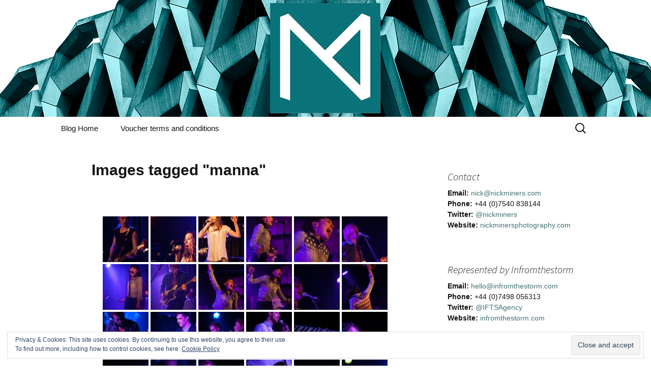

--- FILE ---
content_type: text/html; charset=UTF-8
request_url: https://nickminers.com/ngg_tag/manna/
body_size: 10133
content:
<!DOCTYPE html>
<html lang="en-GB">
<head>
	<meta charset="UTF-8">
	<meta name="viewport" content="width=device-width">
	<title>manna | Picture tag | Nick Miners Photography</title>
	<link rel="profile" href="https://gmpg.org/xfn/11">
	<link rel="pingback" href="https://nickminers.com/xmlrpc.php">
	<meta name='robots' content='max-image-preview:large' />
<!-- Jetpack Site Verification Tags -->
<meta name="p:domain_verify" content="nopin" />
<link rel='dns-prefetch' href='//stats.wp.com' />
<link rel='dns-prefetch' href='//v0.wordpress.com' />
<link rel='dns-prefetch' href='//jetpack.wordpress.com' />
<link rel='dns-prefetch' href='//s0.wp.com' />
<link rel='dns-prefetch' href='//public-api.wordpress.com' />
<link rel='dns-prefetch' href='//0.gravatar.com' />
<link rel='dns-prefetch' href='//1.gravatar.com' />
<link rel='dns-prefetch' href='//2.gravatar.com' />
<link rel='preconnect' href='//i0.wp.com' />
<link rel="alternate" type="application/rss+xml" title="Nick Miners Photography &raquo; Feed" href="https://nickminers.com/feed/" />
<link rel="alternate" type="application/rss+xml" title="Nick Miners Photography &raquo; Comments Feed" href="https://nickminers.com/comments/feed/" />
<script>
window._wpemojiSettings = {"baseUrl":"https:\/\/s.w.org\/images\/core\/emoji\/15.0.3\/72x72\/","ext":".png","svgUrl":"https:\/\/s.w.org\/images\/core\/emoji\/15.0.3\/svg\/","svgExt":".svg","source":{"concatemoji":"https:\/\/nickminers.com\/wp-includes\/js\/wp-emoji-release.min.js?ver=f51ef95bd8862cd8fcb115f806f7b358"}};
/*! This file is auto-generated */
!function(i,n){var o,s,e;function c(e){try{var t={supportTests:e,timestamp:(new Date).valueOf()};sessionStorage.setItem(o,JSON.stringify(t))}catch(e){}}function p(e,t,n){e.clearRect(0,0,e.canvas.width,e.canvas.height),e.fillText(t,0,0);var t=new Uint32Array(e.getImageData(0,0,e.canvas.width,e.canvas.height).data),r=(e.clearRect(0,0,e.canvas.width,e.canvas.height),e.fillText(n,0,0),new Uint32Array(e.getImageData(0,0,e.canvas.width,e.canvas.height).data));return t.every(function(e,t){return e===r[t]})}function u(e,t,n){switch(t){case"flag":return n(e,"\ud83c\udff3\ufe0f\u200d\u26a7\ufe0f","\ud83c\udff3\ufe0f\u200b\u26a7\ufe0f")?!1:!n(e,"\ud83c\uddfa\ud83c\uddf3","\ud83c\uddfa\u200b\ud83c\uddf3")&&!n(e,"\ud83c\udff4\udb40\udc67\udb40\udc62\udb40\udc65\udb40\udc6e\udb40\udc67\udb40\udc7f","\ud83c\udff4\u200b\udb40\udc67\u200b\udb40\udc62\u200b\udb40\udc65\u200b\udb40\udc6e\u200b\udb40\udc67\u200b\udb40\udc7f");case"emoji":return!n(e,"\ud83d\udc26\u200d\u2b1b","\ud83d\udc26\u200b\u2b1b")}return!1}function f(e,t,n){var r="undefined"!=typeof WorkerGlobalScope&&self instanceof WorkerGlobalScope?new OffscreenCanvas(300,150):i.createElement("canvas"),a=r.getContext("2d",{willReadFrequently:!0}),o=(a.textBaseline="top",a.font="600 32px Arial",{});return e.forEach(function(e){o[e]=t(a,e,n)}),o}function t(e){var t=i.createElement("script");t.src=e,t.defer=!0,i.head.appendChild(t)}"undefined"!=typeof Promise&&(o="wpEmojiSettingsSupports",s=["flag","emoji"],n.supports={everything:!0,everythingExceptFlag:!0},e=new Promise(function(e){i.addEventListener("DOMContentLoaded",e,{once:!0})}),new Promise(function(t){var n=function(){try{var e=JSON.parse(sessionStorage.getItem(o));if("object"==typeof e&&"number"==typeof e.timestamp&&(new Date).valueOf()<e.timestamp+604800&&"object"==typeof e.supportTests)return e.supportTests}catch(e){}return null}();if(!n){if("undefined"!=typeof Worker&&"undefined"!=typeof OffscreenCanvas&&"undefined"!=typeof URL&&URL.createObjectURL&&"undefined"!=typeof Blob)try{var e="postMessage("+f.toString()+"("+[JSON.stringify(s),u.toString(),p.toString()].join(",")+"));",r=new Blob([e],{type:"text/javascript"}),a=new Worker(URL.createObjectURL(r),{name:"wpTestEmojiSupports"});return void(a.onmessage=function(e){c(n=e.data),a.terminate(),t(n)})}catch(e){}c(n=f(s,u,p))}t(n)}).then(function(e){for(var t in e)n.supports[t]=e[t],n.supports.everything=n.supports.everything&&n.supports[t],"flag"!==t&&(n.supports.everythingExceptFlag=n.supports.everythingExceptFlag&&n.supports[t]);n.supports.everythingExceptFlag=n.supports.everythingExceptFlag&&!n.supports.flag,n.DOMReady=!1,n.readyCallback=function(){n.DOMReady=!0}}).then(function(){return e}).then(function(){var e;n.supports.everything||(n.readyCallback(),(e=n.source||{}).concatemoji?t(e.concatemoji):e.wpemoji&&e.twemoji&&(t(e.twemoji),t(e.wpemoji)))}))}((window,document),window._wpemojiSettings);
</script>
<style id='wp-emoji-styles-inline-css'>

	img.wp-smiley, img.emoji {
		display: inline !important;
		border: none !important;
		box-shadow: none !important;
		height: 1em !important;
		width: 1em !important;
		margin: 0 0.07em !important;
		vertical-align: -0.1em !important;
		background: none !important;
		padding: 0 !important;
	}
</style>
<link rel='stylesheet' id='wp-block-library-css' href='https://nickminers.com/wp-includes/css/dist/block-library/style.min.css?ver=f51ef95bd8862cd8fcb115f806f7b358' media='all' />
<style id='wp-block-library-theme-inline-css'>
.wp-block-audio :where(figcaption){color:#555;font-size:13px;text-align:center}.is-dark-theme .wp-block-audio :where(figcaption){color:#ffffffa6}.wp-block-audio{margin:0 0 1em}.wp-block-code{border:1px solid #ccc;border-radius:4px;font-family:Menlo,Consolas,monaco,monospace;padding:.8em 1em}.wp-block-embed :where(figcaption){color:#555;font-size:13px;text-align:center}.is-dark-theme .wp-block-embed :where(figcaption){color:#ffffffa6}.wp-block-embed{margin:0 0 1em}.blocks-gallery-caption{color:#555;font-size:13px;text-align:center}.is-dark-theme .blocks-gallery-caption{color:#ffffffa6}:root :where(.wp-block-image figcaption){color:#555;font-size:13px;text-align:center}.is-dark-theme :root :where(.wp-block-image figcaption){color:#ffffffa6}.wp-block-image{margin:0 0 1em}.wp-block-pullquote{border-bottom:4px solid;border-top:4px solid;color:currentColor;margin-bottom:1.75em}.wp-block-pullquote cite,.wp-block-pullquote footer,.wp-block-pullquote__citation{color:currentColor;font-size:.8125em;font-style:normal;text-transform:uppercase}.wp-block-quote{border-left:.25em solid;margin:0 0 1.75em;padding-left:1em}.wp-block-quote cite,.wp-block-quote footer{color:currentColor;font-size:.8125em;font-style:normal;position:relative}.wp-block-quote.has-text-align-right{border-left:none;border-right:.25em solid;padding-left:0;padding-right:1em}.wp-block-quote.has-text-align-center{border:none;padding-left:0}.wp-block-quote.is-large,.wp-block-quote.is-style-large,.wp-block-quote.is-style-plain{border:none}.wp-block-search .wp-block-search__label{font-weight:700}.wp-block-search__button{border:1px solid #ccc;padding:.375em .625em}:where(.wp-block-group.has-background){padding:1.25em 2.375em}.wp-block-separator.has-css-opacity{opacity:.4}.wp-block-separator{border:none;border-bottom:2px solid;margin-left:auto;margin-right:auto}.wp-block-separator.has-alpha-channel-opacity{opacity:1}.wp-block-separator:not(.is-style-wide):not(.is-style-dots){width:100px}.wp-block-separator.has-background:not(.is-style-dots){border-bottom:none;height:1px}.wp-block-separator.has-background:not(.is-style-wide):not(.is-style-dots){height:2px}.wp-block-table{margin:0 0 1em}.wp-block-table td,.wp-block-table th{word-break:normal}.wp-block-table :where(figcaption){color:#555;font-size:13px;text-align:center}.is-dark-theme .wp-block-table :where(figcaption){color:#ffffffa6}.wp-block-video :where(figcaption){color:#555;font-size:13px;text-align:center}.is-dark-theme .wp-block-video :where(figcaption){color:#ffffffa6}.wp-block-video{margin:0 0 1em}:root :where(.wp-block-template-part.has-background){margin-bottom:0;margin-top:0;padding:1.25em 2.375em}
</style>
<link rel='stylesheet' id='mediaelement-css' href='https://nickminers.com/wp-includes/js/mediaelement/mediaelementplayer-legacy.min.css?ver=4.2.17' media='all' />
<link rel='stylesheet' id='wp-mediaelement-css' href='https://nickminers.com/wp-includes/js/mediaelement/wp-mediaelement.min.css?ver=f51ef95bd8862cd8fcb115f806f7b358' media='all' />
<style id='jetpack-sharing-buttons-style-inline-css'>
.jetpack-sharing-buttons__services-list{display:flex;flex-direction:row;flex-wrap:wrap;gap:0;list-style-type:none;margin:5px;padding:0}.jetpack-sharing-buttons__services-list.has-small-icon-size{font-size:12px}.jetpack-sharing-buttons__services-list.has-normal-icon-size{font-size:16px}.jetpack-sharing-buttons__services-list.has-large-icon-size{font-size:24px}.jetpack-sharing-buttons__services-list.has-huge-icon-size{font-size:36px}@media print{.jetpack-sharing-buttons__services-list{display:none!important}}.editor-styles-wrapper .wp-block-jetpack-sharing-buttons{gap:0;padding-inline-start:0}ul.jetpack-sharing-buttons__services-list.has-background{padding:1.25em 2.375em}
</style>
<style id='classic-theme-styles-inline-css'>
/*! This file is auto-generated */
.wp-block-button__link{color:#fff;background-color:#32373c;border-radius:9999px;box-shadow:none;text-decoration:none;padding:calc(.667em + 2px) calc(1.333em + 2px);font-size:1.125em}.wp-block-file__button{background:#32373c;color:#fff;text-decoration:none}
</style>
<style id='global-styles-inline-css'>
:root{--wp--preset--aspect-ratio--square: 1;--wp--preset--aspect-ratio--4-3: 4/3;--wp--preset--aspect-ratio--3-4: 3/4;--wp--preset--aspect-ratio--3-2: 3/2;--wp--preset--aspect-ratio--2-3: 2/3;--wp--preset--aspect-ratio--16-9: 16/9;--wp--preset--aspect-ratio--9-16: 9/16;--wp--preset--color--black: #000000;--wp--preset--color--cyan-bluish-gray: #abb8c3;--wp--preset--color--white: #fff;--wp--preset--color--pale-pink: #f78da7;--wp--preset--color--vivid-red: #cf2e2e;--wp--preset--color--luminous-vivid-orange: #ff6900;--wp--preset--color--luminous-vivid-amber: #fcb900;--wp--preset--color--light-green-cyan: #7bdcb5;--wp--preset--color--vivid-green-cyan: #00d084;--wp--preset--color--pale-cyan-blue: #8ed1fc;--wp--preset--color--vivid-cyan-blue: #0693e3;--wp--preset--color--vivid-purple: #9b51e0;--wp--preset--color--dark-gray: #141412;--wp--preset--color--red: #bc360a;--wp--preset--color--medium-orange: #db572f;--wp--preset--color--light-orange: #ea9629;--wp--preset--color--yellow: #fbca3c;--wp--preset--color--dark-brown: #220e10;--wp--preset--color--medium-brown: #722d19;--wp--preset--color--light-brown: #eadaa6;--wp--preset--color--beige: #e8e5ce;--wp--preset--color--off-white: #f7f5e7;--wp--preset--gradient--vivid-cyan-blue-to-vivid-purple: linear-gradient(135deg,rgba(6,147,227,1) 0%,rgb(155,81,224) 100%);--wp--preset--gradient--light-green-cyan-to-vivid-green-cyan: linear-gradient(135deg,rgb(122,220,180) 0%,rgb(0,208,130) 100%);--wp--preset--gradient--luminous-vivid-amber-to-luminous-vivid-orange: linear-gradient(135deg,rgba(252,185,0,1) 0%,rgba(255,105,0,1) 100%);--wp--preset--gradient--luminous-vivid-orange-to-vivid-red: linear-gradient(135deg,rgba(255,105,0,1) 0%,rgb(207,46,46) 100%);--wp--preset--gradient--very-light-gray-to-cyan-bluish-gray: linear-gradient(135deg,rgb(238,238,238) 0%,rgb(169,184,195) 100%);--wp--preset--gradient--cool-to-warm-spectrum: linear-gradient(135deg,rgb(74,234,220) 0%,rgb(151,120,209) 20%,rgb(207,42,186) 40%,rgb(238,44,130) 60%,rgb(251,105,98) 80%,rgb(254,248,76) 100%);--wp--preset--gradient--blush-light-purple: linear-gradient(135deg,rgb(255,206,236) 0%,rgb(152,150,240) 100%);--wp--preset--gradient--blush-bordeaux: linear-gradient(135deg,rgb(254,205,165) 0%,rgb(254,45,45) 50%,rgb(107,0,62) 100%);--wp--preset--gradient--luminous-dusk: linear-gradient(135deg,rgb(255,203,112) 0%,rgb(199,81,192) 50%,rgb(65,88,208) 100%);--wp--preset--gradient--pale-ocean: linear-gradient(135deg,rgb(255,245,203) 0%,rgb(182,227,212) 50%,rgb(51,167,181) 100%);--wp--preset--gradient--electric-grass: linear-gradient(135deg,rgb(202,248,128) 0%,rgb(113,206,126) 100%);--wp--preset--gradient--midnight: linear-gradient(135deg,rgb(2,3,129) 0%,rgb(40,116,252) 100%);--wp--preset--gradient--autumn-brown: linear-gradient(135deg, rgba(226,45,15,1) 0%, rgba(158,25,13,1) 100%);--wp--preset--gradient--sunset-yellow: linear-gradient(135deg, rgba(233,139,41,1) 0%, rgba(238,179,95,1) 100%);--wp--preset--gradient--light-sky: linear-gradient(135deg,rgba(228,228,228,1.0) 0%,rgba(208,225,252,1.0) 100%);--wp--preset--gradient--dark-sky: linear-gradient(135deg,rgba(0,0,0,1.0) 0%,rgba(56,61,69,1.0) 100%);--wp--preset--font-size--small: 13px;--wp--preset--font-size--medium: 20px;--wp--preset--font-size--large: 36px;--wp--preset--font-size--x-large: 42px;--wp--preset--spacing--20: 0.44rem;--wp--preset--spacing--30: 0.67rem;--wp--preset--spacing--40: 1rem;--wp--preset--spacing--50: 1.5rem;--wp--preset--spacing--60: 2.25rem;--wp--preset--spacing--70: 3.38rem;--wp--preset--spacing--80: 5.06rem;--wp--preset--shadow--natural: 6px 6px 9px rgba(0, 0, 0, 0.2);--wp--preset--shadow--deep: 12px 12px 50px rgba(0, 0, 0, 0.4);--wp--preset--shadow--sharp: 6px 6px 0px rgba(0, 0, 0, 0.2);--wp--preset--shadow--outlined: 6px 6px 0px -3px rgba(255, 255, 255, 1), 6px 6px rgba(0, 0, 0, 1);--wp--preset--shadow--crisp: 6px 6px 0px rgba(0, 0, 0, 1);}:where(.is-layout-flex){gap: 0.5em;}:where(.is-layout-grid){gap: 0.5em;}body .is-layout-flex{display: flex;}.is-layout-flex{flex-wrap: wrap;align-items: center;}.is-layout-flex > :is(*, div){margin: 0;}body .is-layout-grid{display: grid;}.is-layout-grid > :is(*, div){margin: 0;}:where(.wp-block-columns.is-layout-flex){gap: 2em;}:where(.wp-block-columns.is-layout-grid){gap: 2em;}:where(.wp-block-post-template.is-layout-flex){gap: 1.25em;}:where(.wp-block-post-template.is-layout-grid){gap: 1.25em;}.has-black-color{color: var(--wp--preset--color--black) !important;}.has-cyan-bluish-gray-color{color: var(--wp--preset--color--cyan-bluish-gray) !important;}.has-white-color{color: var(--wp--preset--color--white) !important;}.has-pale-pink-color{color: var(--wp--preset--color--pale-pink) !important;}.has-vivid-red-color{color: var(--wp--preset--color--vivid-red) !important;}.has-luminous-vivid-orange-color{color: var(--wp--preset--color--luminous-vivid-orange) !important;}.has-luminous-vivid-amber-color{color: var(--wp--preset--color--luminous-vivid-amber) !important;}.has-light-green-cyan-color{color: var(--wp--preset--color--light-green-cyan) !important;}.has-vivid-green-cyan-color{color: var(--wp--preset--color--vivid-green-cyan) !important;}.has-pale-cyan-blue-color{color: var(--wp--preset--color--pale-cyan-blue) !important;}.has-vivid-cyan-blue-color{color: var(--wp--preset--color--vivid-cyan-blue) !important;}.has-vivid-purple-color{color: var(--wp--preset--color--vivid-purple) !important;}.has-black-background-color{background-color: var(--wp--preset--color--black) !important;}.has-cyan-bluish-gray-background-color{background-color: var(--wp--preset--color--cyan-bluish-gray) !important;}.has-white-background-color{background-color: var(--wp--preset--color--white) !important;}.has-pale-pink-background-color{background-color: var(--wp--preset--color--pale-pink) !important;}.has-vivid-red-background-color{background-color: var(--wp--preset--color--vivid-red) !important;}.has-luminous-vivid-orange-background-color{background-color: var(--wp--preset--color--luminous-vivid-orange) !important;}.has-luminous-vivid-amber-background-color{background-color: var(--wp--preset--color--luminous-vivid-amber) !important;}.has-light-green-cyan-background-color{background-color: var(--wp--preset--color--light-green-cyan) !important;}.has-vivid-green-cyan-background-color{background-color: var(--wp--preset--color--vivid-green-cyan) !important;}.has-pale-cyan-blue-background-color{background-color: var(--wp--preset--color--pale-cyan-blue) !important;}.has-vivid-cyan-blue-background-color{background-color: var(--wp--preset--color--vivid-cyan-blue) !important;}.has-vivid-purple-background-color{background-color: var(--wp--preset--color--vivid-purple) !important;}.has-black-border-color{border-color: var(--wp--preset--color--black) !important;}.has-cyan-bluish-gray-border-color{border-color: var(--wp--preset--color--cyan-bluish-gray) !important;}.has-white-border-color{border-color: var(--wp--preset--color--white) !important;}.has-pale-pink-border-color{border-color: var(--wp--preset--color--pale-pink) !important;}.has-vivid-red-border-color{border-color: var(--wp--preset--color--vivid-red) !important;}.has-luminous-vivid-orange-border-color{border-color: var(--wp--preset--color--luminous-vivid-orange) !important;}.has-luminous-vivid-amber-border-color{border-color: var(--wp--preset--color--luminous-vivid-amber) !important;}.has-light-green-cyan-border-color{border-color: var(--wp--preset--color--light-green-cyan) !important;}.has-vivid-green-cyan-border-color{border-color: var(--wp--preset--color--vivid-green-cyan) !important;}.has-pale-cyan-blue-border-color{border-color: var(--wp--preset--color--pale-cyan-blue) !important;}.has-vivid-cyan-blue-border-color{border-color: var(--wp--preset--color--vivid-cyan-blue) !important;}.has-vivid-purple-border-color{border-color: var(--wp--preset--color--vivid-purple) !important;}.has-vivid-cyan-blue-to-vivid-purple-gradient-background{background: var(--wp--preset--gradient--vivid-cyan-blue-to-vivid-purple) !important;}.has-light-green-cyan-to-vivid-green-cyan-gradient-background{background: var(--wp--preset--gradient--light-green-cyan-to-vivid-green-cyan) !important;}.has-luminous-vivid-amber-to-luminous-vivid-orange-gradient-background{background: var(--wp--preset--gradient--luminous-vivid-amber-to-luminous-vivid-orange) !important;}.has-luminous-vivid-orange-to-vivid-red-gradient-background{background: var(--wp--preset--gradient--luminous-vivid-orange-to-vivid-red) !important;}.has-very-light-gray-to-cyan-bluish-gray-gradient-background{background: var(--wp--preset--gradient--very-light-gray-to-cyan-bluish-gray) !important;}.has-cool-to-warm-spectrum-gradient-background{background: var(--wp--preset--gradient--cool-to-warm-spectrum) !important;}.has-blush-light-purple-gradient-background{background: var(--wp--preset--gradient--blush-light-purple) !important;}.has-blush-bordeaux-gradient-background{background: var(--wp--preset--gradient--blush-bordeaux) !important;}.has-luminous-dusk-gradient-background{background: var(--wp--preset--gradient--luminous-dusk) !important;}.has-pale-ocean-gradient-background{background: var(--wp--preset--gradient--pale-ocean) !important;}.has-electric-grass-gradient-background{background: var(--wp--preset--gradient--electric-grass) !important;}.has-midnight-gradient-background{background: var(--wp--preset--gradient--midnight) !important;}.has-small-font-size{font-size: var(--wp--preset--font-size--small) !important;}.has-medium-font-size{font-size: var(--wp--preset--font-size--medium) !important;}.has-large-font-size{font-size: var(--wp--preset--font-size--large) !important;}.has-x-large-font-size{font-size: var(--wp--preset--font-size--x-large) !important;}
:where(.wp-block-post-template.is-layout-flex){gap: 1.25em;}:where(.wp-block-post-template.is-layout-grid){gap: 1.25em;}
:where(.wp-block-columns.is-layout-flex){gap: 2em;}:where(.wp-block-columns.is-layout-grid){gap: 2em;}
:root :where(.wp-block-pullquote){font-size: 1.5em;line-height: 1.6;}
</style>
<link rel='stylesheet' id='ngg_trigger_buttons-css' href='https://nickminers.com/wp-content/plugins/nextgen-gallery/static/GalleryDisplay/trigger_buttons.css?ver=3.59.12' media='all' />
<link rel='stylesheet' id='simplelightbox-0-css' href='https://nickminers.com/wp-content/plugins/nextgen-gallery/static/Lightbox/simplelightbox/simple-lightbox.css?ver=3.59.12' media='all' />
<link rel='stylesheet' id='fontawesome_v4_shim_style-css' href='https://nickminers.com/wp-content/plugins/nextgen-gallery/static/FontAwesome/css/v4-shims.min.css?ver=f51ef95bd8862cd8fcb115f806f7b358' media='all' />
<link rel='stylesheet' id='fontawesome-css' href='https://nickminers.com/wp-content/plugins/nextgen-gallery/static/FontAwesome/css/all.min.css?ver=f51ef95bd8862cd8fcb115f806f7b358' media='all' />
<link rel='stylesheet' id='nextgen_pagination_style-css' href='https://nickminers.com/wp-content/plugins/nextgen-gallery/static/GalleryDisplay/pagination_style.css?ver=3.59.12' media='all' />
<link rel='stylesheet' id='nextgen_basic_thumbnails_style-css' href='https://nickminers.com/wp-content/plugins/nextgen-gallery/static/Thumbnails/nextgen_basic_thumbnails.css?ver=3.59.12' media='all' />
<link rel='stylesheet' id='twentythirteen-fonts-css' href='https://nickminers.com/wp-content/themes/twentythirteen/fonts/source-sans-pro-plus-bitter.css?ver=20230328' media='all' />
<link rel='stylesheet' id='genericons-css' href='https://nickminers.com/wp-content/plugins/jetpack/_inc/genericons/genericons/genericons.css?ver=3.1' media='all' />
<link rel='stylesheet' id='twentythirteen-style-css' href='https://nickminers.com/wp-content/themes/twentythirteen/style.css?ver=20240716' media='all' />
<link rel='stylesheet' id='twentythirteen-block-style-css' href='https://nickminers.com/wp-content/themes/twentythirteen/css/blocks.css?ver=20240520' media='all' />
<script src="https://nickminers.com/wp-includes/js/jquery/jquery.min.js?ver=3.7.1" id="jquery-core-js"></script>
<script src="https://nickminers.com/wp-includes/js/jquery/jquery-migrate.min.js?ver=3.4.1" id="jquery-migrate-js"></script>
<script id="photocrati_ajax-js-extra">
var photocrati_ajax = {"url":"https:\/\/nickminers.com\/index.php?photocrati_ajax=1","rest_url":"https:\/\/nickminers.com\/wp-json\/","wp_home_url":"https:\/\/nickminers.com","wp_site_url":"https:\/\/nickminers.com","wp_root_url":"https:\/\/nickminers.com","wp_plugins_url":"https:\/\/nickminers.com\/wp-content\/plugins","wp_content_url":"https:\/\/nickminers.com\/wp-content","wp_includes_url":"https:\/\/nickminers.com\/wp-includes\/","ngg_param_slug":"nggallery","rest_nonce":"7ceae19aab"};
</script>
<script src="https://nickminers.com/wp-content/plugins/nextgen-gallery/static/Legacy/ajax.min.js?ver=3.59.12" id="photocrati_ajax-js"></script>
<script src="https://nickminers.com/wp-content/plugins/nextgen-gallery/static/FontAwesome/js/v4-shims.min.js?ver=5.3.1" id="fontawesome_v4_shim-js"></script>
<script defer crossorigin="anonymous" data-auto-replace-svg="false" data-keep-original-source="false" data-search-pseudo-elements src="https://nickminers.com/wp-content/plugins/nextgen-gallery/static/FontAwesome/js/all.min.js?ver=5.3.1" id="fontawesome-js"></script>
<script src="https://nickminers.com/wp-content/plugins/nextgen-gallery/static/Thumbnails/nextgen_basic_thumbnails.js?ver=3.59.12" id="nextgen_basic_thumbnails_script-js"></script>
<script src="https://nickminers.com/wp-content/plugins/nextgen-gallery/static/Thumbnails/ajax_pagination.js?ver=3.59.12" id="nextgen-basic-thumbnails-ajax-pagination-js"></script>
<script src="https://nickminers.com/wp-content/themes/twentythirteen/js/functions.js?ver=20230526" id="twentythirteen-script-js" defer data-wp-strategy="defer"></script>
<link rel="https://api.w.org/" href="https://nickminers.com/wp-json/" /><link rel="alternate" title="JSON" type="application/json" href="https://nickminers.com/wp-json/wp/v2/posts/0" /><link rel="EditURI" type="application/rsd+xml" title="RSD" href="https://nickminers.com/xmlrpc.php?rsd" />

<link rel="alternate" title="oEmbed (JSON)" type="application/json+oembed" href="https://nickminers.com/wp-json/oembed/1.0/embed?url" />
<link rel="alternate" title="oEmbed (XML)" type="text/xml+oembed" href="https://nickminers.com/wp-json/oembed/1.0/embed?url&#038;format=xml" />
	<style>img#wpstats{display:none}</style>
		<link id='MediaRSS' rel='alternate' type='application/rss+xml' title='NextGEN Gallery RSS Feed' href='https://nickminers.com/wp-content/plugins/nextgen-gallery/src/Legacy/xml/media-rss.php' />
	<style type="text/css" id="twentythirteen-header-css">
		.site-header {
		background: url(https://nickminers.com/wp-content/uploads/2017/10/WP_header.png) no-repeat scroll top;
		background-size: 1600px auto;
	}
	@media (max-width: 767px) {
		.site-header {
			background-size: 768px auto;
		}
	}
	@media (max-width: 359px) {
		.site-header {
			background-size: 360px auto;
		}
	}
			.site-title,
	.site-description {
		position: absolute;
		clip: rect(1px 1px 1px 1px); /* IE7 */
		clip: rect(1px, 1px, 1px, 1px);
	}
			</style>
	
<!-- Jetpack Open Graph Tags -->
<meta property="og:type" content="article" />
<meta property="og:title" content="Images tagged &quot;manna&quot;" />
<meta property="og:description" content="Visit the post for more." />
<meta property="article:published_time" content="2025-11-13T07:54:18+00:00" />
<meta property="article:modified_time" content="-001-11-30T00:00:00+00:00" />
<meta property="og:site_name" content="Nick Miners Photography" />
<meta property="og:image" content="https://i0.wp.com/nickminers.com/wp-content/uploads/2017/10/Large-teal-no-text.png?fit=413%2C413&#038;ssl=1" />
<meta property="og:image:width" content="413" />
<meta property="og:image:height" content="413" />
<meta property="og:image:alt" content="" />
<meta property="og:locale" content="en_GB" />
<meta name="twitter:site" content="@nickminers" />
<meta name="twitter:text:title" content="Images tagged &quot;manna&quot;" />
<meta name="twitter:card" content="summary" />
<meta name="twitter:description" content="Visit the post for more." />

<!-- End Jetpack Open Graph Tags -->
<link rel="icon" href="https://i0.wp.com/nickminers.com/wp-content/uploads/2017/10/Large-teal-no-text.png?fit=32%2C32&#038;ssl=1" sizes="32x32" />
<link rel="icon" href="https://i0.wp.com/nickminers.com/wp-content/uploads/2017/10/Large-teal-no-text.png?fit=192%2C192&#038;ssl=1" sizes="192x192" />
<link rel="apple-touch-icon" href="https://i0.wp.com/nickminers.com/wp-content/uploads/2017/10/Large-teal-no-text.png?fit=180%2C180&#038;ssl=1" />
<meta name="msapplication-TileImage" content="https://i0.wp.com/nickminers.com/wp-content/uploads/2017/10/Large-teal-no-text.png?fit=270%2C270&#038;ssl=1" />
		<style id="wp-custom-css">
			@import  "//fonts.googleapis.com/css?family=Raleway:400, 700|&subset=latin, latin-ext";

/* normalize.css v1.0.1 | MIT License | git.io/normalize */
body {
	background-color: #ffffff;
}

p {
	font-size: 16px;
font-family: 'Helvetica Neue', 'Helvetica', 'Arial';
}

body, h1, h2, h3, h4, h5, .menu-toggle, .widget, .widget-title, .fancybox-title {
	font-family: 'Helvetica Neue', 'Helvetica', 'Arial';
}

.site-title {
	font-weight: lighter;
font-family: 'Helvetica Neue', 'Helvetica', 'Arial', sans-serif;
}

.entry-meta a, .nav-menu a, .current_page_item a {
	color: #427278;
font-family: 'Helvetica Neue', 'Helvetica', 'Arial', sans-serif;
}

.paging-navigation {
	background-color: #427278;
}

.entry-content a {
font-family: 'Helvetica Neue', 'Helvetica', 'Arial', sans-serif;
	color: #427278;
}

.entry-title {
	font-weight: bold;
}

.widget a {
	color: #427278;
	font-family: 'Helvetica Neue', 'Helvetica', 'Arial', sans-serif;
}

.navbar, .widget {
	background-color: #ffffff;
	border: none;
	font-family: 'Helvetica Neue', 'Helvetica', 'Arial', sans-serif;
}

.wp-caption .wp-caption-text, .entry-caption, .gallery-caption {
font-family: 'Helvetica Neue', 'Helvetica', 'Arial', sans-serif;
	font-size: 13px;
	font-style: normal;
	font-weight: bold;
	text-align: right;
}

.comment-respond {
font-family: 'Helvetica Neue', 'Helvetica', 'Arial', sans-serif;
	background-color: #ffffff;
	border-top: 5px solid #427278;
}

.site-footer {
font-family: 'Helvetica Neue', 'Helvetica', 'Arial', sans-serif;
	background-color: #ffffff;
	color: #000000;
}

.jp-carousel-titleanddesc-title {
	font-size: 1em !important;
	color: #000000 !important;
font-family: 'Helvetica Neue', 'Helvetica', 'Arial' sans-serif;
}

.jp-carousel-photo-info h2 {
	font-size: 1em !important;
	color: #000000 !important;
font-family: 'Helvetica Neue', 'Helvetica', 'Arial', sans-serif;
}

.fancybox-title {
	color: #000000;
font-family: 'Helvetica Neue', 'Helvetica', 'Arial', sans-serif;
}

h1 {
	font-size: 30px;
	font-family: 'Helvetica Neue', 'Helvetica', 'Arial', sans-serif;
}

.jp-carousel-info {
		font-family: 'Helvetica Neue', 'Helvetica', 'Arial', sans-serif;
}		</style>
		</head>

<body class="-template-default page page-id- page-parent wp-embed-responsive single-author sidebar">
		<div id="page" class="hfeed site">
		<header id="masthead" class="site-header">
			<a class="home-link" href="https://nickminers.com/" rel="home">
				<h1 class="site-title">Nick Miners Photography</h1>
				<h2 class="site-description">Thoughts and bloggings</h2>
			</a>

			<div id="navbar" class="navbar">
				<nav id="site-navigation" class="navigation main-navigation">
					<button class="menu-toggle">Menu</button>
					<a class="screen-reader-text skip-link" href="#content">
						Skip to content					</a>
					<div class="menu-main-menu-container"><ul id="primary-menu" class="nav-menu"><li id="menu-item-4000" class="menu-item menu-item-type-post_type menu-item-object-page menu-item-4000"><a href="https://nickminers.com/blog/">Blog Home</a></li>
<li id="menu-item-3999" class="menu-item menu-item-type-post_type menu-item-object-page menu-item-3999"><a href="https://nickminers.com/vouchers/">Voucher terms and conditions</a></li>
</ul></div>					<form role="search" method="get" class="search-form" action="https://nickminers.com/">
				<label>
					<span class="screen-reader-text">Search for:</span>
					<input type="search" class="search-field" placeholder="Search &hellip;" value="" name="s" />
				</label>
				<input type="submit" class="search-submit" value="Search" />
			</form>				</nav><!-- #site-navigation -->
			</div><!-- #navbar -->
		</header><!-- #masthead -->

		<div id="main" class="site-main">

	<div id="primary" class="content-area">
		<div id="content" class="site-content" role="main">

			
				<article id="post-0" class="post-0 page type-page status-publish hentry">
					<header class="entry-header">
						
						<h1 class="entry-title">Images tagged &quot;manna&quot;</h1>
					</header><!-- .entry-header -->

					<div class="entry-content">
						<!-- default-view.php -->
<div
	class="ngg-galleryoverview default-view
		"
	id="ngg-gallery-cc5ce1ab89dc7522f5208ba335bc8b61-1">

		<!-- Thumbnails -->
				<div id="ngg-image-0" class="ngg-gallery-thumbnail-box
											"
			>
						<div class="ngg-gallery-thumbnail">
			<a href="https://nickminers.com/wp-content/gallery/utidur/mg_0343.jpg"
				title="Manna"
				data-src="https://nickminers.com/wp-content/gallery/utidur/mg_0343.jpg"
				data-thumbnail="https://nickminers.com/wp-content/gallery/utidur/thumbs/thumbs_mg_0343.jpg"
				data-image-id="1349"
				data-title="Manna"
				data-description="Manna"
				data-image-slug="manna"
				class="ngg-simplelightbox" rel="cc5ce1ab89dc7522f5208ba335bc8b61">
				<img
					title="Manna"
					alt="Manna"
					src="https://nickminers.com/wp-content/gallery/utidur/thumbs/thumbs_mg_0343.jpg"
					width="90"
					height="90"
					style="max-width:100%;"
				/>
			</a>
		</div>
							</div>
			
				<div id="ngg-image-1" class="ngg-gallery-thumbnail-box
											"
			>
						<div class="ngg-gallery-thumbnail">
			<a href="https://nickminers.com/wp-content/gallery/utidur/mg_0346.jpg"
				title="Manna"
				data-src="https://nickminers.com/wp-content/gallery/utidur/mg_0346.jpg"
				data-thumbnail="https://nickminers.com/wp-content/gallery/utidur/thumbs/thumbs_mg_0346.jpg"
				data-image-id="1350"
				data-title="Manna"
				data-description="Manna"
				data-image-slug="manna-2"
				class="ngg-simplelightbox" rel="cc5ce1ab89dc7522f5208ba335bc8b61">
				<img
					title="Manna"
					alt="Manna"
					src="https://nickminers.com/wp-content/gallery/utidur/thumbs/thumbs_mg_0346.jpg"
					width="90"
					height="90"
					style="max-width:100%;"
				/>
			</a>
		</div>
							</div>
			
				<div id="ngg-image-2" class="ngg-gallery-thumbnail-box
											"
			>
						<div class="ngg-gallery-thumbnail">
			<a href="https://nickminers.com/wp-content/gallery/utidur/mg_0373.jpg"
				title="Manna"
				data-src="https://nickminers.com/wp-content/gallery/utidur/mg_0373.jpg"
				data-thumbnail="https://nickminers.com/wp-content/gallery/utidur/thumbs/thumbs_mg_0373.jpg"
				data-image-id="1351"
				data-title="Manna"
				data-description="Manna"
				data-image-slug="manna-3"
				class="ngg-simplelightbox" rel="cc5ce1ab89dc7522f5208ba335bc8b61">
				<img
					title="Manna"
					alt="Manna"
					src="https://nickminers.com/wp-content/gallery/utidur/thumbs/thumbs_mg_0373.jpg"
					width="90"
					height="90"
					style="max-width:100%;"
				/>
			</a>
		</div>
							</div>
			
				<div id="ngg-image-3" class="ngg-gallery-thumbnail-box
											"
			>
						<div class="ngg-gallery-thumbnail">
			<a href="https://nickminers.com/wp-content/gallery/utidur/mg_0395.jpg"
				title="Freja Loeb"
				data-src="https://nickminers.com/wp-content/gallery/utidur/mg_0395.jpg"
				data-thumbnail="https://nickminers.com/wp-content/gallery/utidur/thumbs/thumbs_mg_0395.jpg"
				data-image-id="1352"
				data-title="Freja Loeb"
				data-description="Freja Loeb"
				data-image-slug="freja-loeb"
				class="ngg-simplelightbox" rel="cc5ce1ab89dc7522f5208ba335bc8b61">
				<img
					title="Freja Loeb"
					alt="Freja Loeb"
					src="https://nickminers.com/wp-content/gallery/utidur/thumbs/thumbs_mg_0395.jpg"
					width="90"
					height="90"
					style="max-width:100%;"
				/>
			</a>
		</div>
							</div>
			
				<div id="ngg-image-4" class="ngg-gallery-thumbnail-box
											"
			>
						<div class="ngg-gallery-thumbnail">
			<a href="https://nickminers.com/wp-content/gallery/utidur/mg_0405.jpg"
				title="Freja Loeb"
				data-src="https://nickminers.com/wp-content/gallery/utidur/mg_0405.jpg"
				data-thumbnail="https://nickminers.com/wp-content/gallery/utidur/thumbs/thumbs_mg_0405.jpg"
				data-image-id="1353"
				data-title="Freja Loeb"
				data-description="Freja Loeb"
				data-image-slug="freja-loeb-2"
				class="ngg-simplelightbox" rel="cc5ce1ab89dc7522f5208ba335bc8b61">
				<img
					title="Freja Loeb"
					alt="Freja Loeb"
					src="https://nickminers.com/wp-content/gallery/utidur/thumbs/thumbs_mg_0405.jpg"
					width="90"
					height="90"
					style="max-width:100%;"
				/>
			</a>
		</div>
							</div>
			
				<div id="ngg-image-5" class="ngg-gallery-thumbnail-box
											"
			>
						<div class="ngg-gallery-thumbnail">
			<a href="https://nickminers.com/wp-content/gallery/utidur/mg_0415.jpg"
				title="Freja Loeb"
				data-src="https://nickminers.com/wp-content/gallery/utidur/mg_0415.jpg"
				data-thumbnail="https://nickminers.com/wp-content/gallery/utidur/thumbs/thumbs_mg_0415.jpg"
				data-image-id="1354"
				data-title="Freja Loeb"
				data-description="Freja Loeb"
				data-image-slug="freja-loeb-3"
				class="ngg-simplelightbox" rel="cc5ce1ab89dc7522f5208ba335bc8b61">
				<img
					title="Freja Loeb"
					alt="Freja Loeb"
					src="https://nickminers.com/wp-content/gallery/utidur/thumbs/thumbs_mg_0415.jpg"
					width="90"
					height="90"
					style="max-width:100%;"
				/>
			</a>
		</div>
							</div>
			
				<div id="ngg-image-6" class="ngg-gallery-thumbnail-box
											"
			>
						<div class="ngg-gallery-thumbnail">
			<a href="https://nickminers.com/wp-content/gallery/utidur/mg_0423.jpg"
				title="Freja Loeb"
				data-src="https://nickminers.com/wp-content/gallery/utidur/mg_0423.jpg"
				data-thumbnail="https://nickminers.com/wp-content/gallery/utidur/thumbs/thumbs_mg_0423.jpg"
				data-image-id="1355"
				data-title="Freja Loeb"
				data-description="Freja Loeb"
				data-image-slug="freja-loeb-4"
				class="ngg-simplelightbox" rel="cc5ce1ab89dc7522f5208ba335bc8b61">
				<img
					title="Freja Loeb"
					alt="Freja Loeb"
					src="https://nickminers.com/wp-content/gallery/utidur/thumbs/thumbs_mg_0423.jpg"
					width="90"
					height="90"
					style="max-width:100%;"
				/>
			</a>
		</div>
							</div>
			
				<div id="ngg-image-7" class="ngg-gallery-thumbnail-box
											"
			>
						<div class="ngg-gallery-thumbnail">
			<a href="https://nickminers.com/wp-content/gallery/utidur/mg_0432.jpg"
				title="Freja Loeb"
				data-src="https://nickminers.com/wp-content/gallery/utidur/mg_0432.jpg"
				data-thumbnail="https://nickminers.com/wp-content/gallery/utidur/thumbs/thumbs_mg_0432.jpg"
				data-image-id="1356"
				data-title="Freja Loeb"
				data-description="Freja Loeb"
				data-image-slug="freja-loeb-5"
				class="ngg-simplelightbox" rel="cc5ce1ab89dc7522f5208ba335bc8b61">
				<img
					title="Freja Loeb"
					alt="Freja Loeb"
					src="https://nickminers.com/wp-content/gallery/utidur/thumbs/thumbs_mg_0432.jpg"
					width="90"
					height="90"
					style="max-width:100%;"
				/>
			</a>
		</div>
							</div>
			
				<div id="ngg-image-8" class="ngg-gallery-thumbnail-box
											"
			>
						<div class="ngg-gallery-thumbnail">
			<a href="https://nickminers.com/wp-content/gallery/utidur/mg_0466.jpg"
				title="Freja Loeb"
				data-src="https://nickminers.com/wp-content/gallery/utidur/mg_0466.jpg"
				data-thumbnail="https://nickminers.com/wp-content/gallery/utidur/thumbs/thumbs_mg_0466.jpg"
				data-image-id="1357"
				data-title="Freja Loeb"
				data-description="Freja Loeb"
				data-image-slug="freja-loeb-6"
				class="ngg-simplelightbox" rel="cc5ce1ab89dc7522f5208ba335bc8b61">
				<img
					title="Freja Loeb"
					alt="Freja Loeb"
					src="https://nickminers.com/wp-content/gallery/utidur/thumbs/thumbs_mg_0466.jpg"
					width="90"
					height="90"
					style="max-width:100%;"
				/>
			</a>
		</div>
							</div>
			
				<div id="ngg-image-9" class="ngg-gallery-thumbnail-box
											"
			>
						<div class="ngg-gallery-thumbnail">
			<a href="https://nickminers.com/wp-content/gallery/utidur/mg_0474.jpg"
				title="Freja Loeb"
				data-src="https://nickminers.com/wp-content/gallery/utidur/mg_0474.jpg"
				data-thumbnail="https://nickminers.com/wp-content/gallery/utidur/thumbs/thumbs_mg_0474.jpg"
				data-image-id="1358"
				data-title="Freja Loeb"
				data-description="Freja Loeb"
				data-image-slug="freja-loeb-7"
				class="ngg-simplelightbox" rel="cc5ce1ab89dc7522f5208ba335bc8b61">
				<img
					title="Freja Loeb"
					alt="Freja Loeb"
					src="https://nickminers.com/wp-content/gallery/utidur/thumbs/thumbs_mg_0474.jpg"
					width="90"
					height="90"
					style="max-width:100%;"
				/>
			</a>
		</div>
							</div>
			
				<div id="ngg-image-10" class="ngg-gallery-thumbnail-box
											"
			>
						<div class="ngg-gallery-thumbnail">
			<a href="https://nickminers.com/wp-content/gallery/utidur/mg_0492.jpg"
				title="Freja Loeb"
				data-src="https://nickminers.com/wp-content/gallery/utidur/mg_0492.jpg"
				data-thumbnail="https://nickminers.com/wp-content/gallery/utidur/thumbs/thumbs_mg_0492.jpg"
				data-image-id="1359"
				data-title="Freja Loeb"
				data-description="Freja Loeb"
				data-image-slug="freja-loeb-8"
				class="ngg-simplelightbox" rel="cc5ce1ab89dc7522f5208ba335bc8b61">
				<img
					title="Freja Loeb"
					alt="Freja Loeb"
					src="https://nickminers.com/wp-content/gallery/utidur/thumbs/thumbs_mg_0492.jpg"
					width="90"
					height="90"
					style="max-width:100%;"
				/>
			</a>
		</div>
							</div>
			
				<div id="ngg-image-11" class="ngg-gallery-thumbnail-box
											"
			>
						<div class="ngg-gallery-thumbnail">
			<a href="https://nickminers.com/wp-content/gallery/utidur/mg_0524.jpg"
				title="Freja Loeb"
				data-src="https://nickminers.com/wp-content/gallery/utidur/mg_0524.jpg"
				data-thumbnail="https://nickminers.com/wp-content/gallery/utidur/thumbs/thumbs_mg_0524.jpg"
				data-image-id="1360"
				data-title="Freja Loeb"
				data-description="Freja Loeb"
				data-image-slug="freja-loeb-9"
				class="ngg-simplelightbox" rel="cc5ce1ab89dc7522f5208ba335bc8b61">
				<img
					title="Freja Loeb"
					alt="Freja Loeb"
					src="https://nickminers.com/wp-content/gallery/utidur/thumbs/thumbs_mg_0524.jpg"
					width="90"
					height="90"
					style="max-width:100%;"
				/>
			</a>
		</div>
							</div>
			
				<div id="ngg-image-12" class="ngg-gallery-thumbnail-box
											"
			>
						<div class="ngg-gallery-thumbnail">
			<a href="https://nickminers.com/wp-content/gallery/utidur/mg_0545.jpg"
				title="ÃštidÃºr"
				data-src="https://nickminers.com/wp-content/gallery/utidur/mg_0545.jpg"
				data-thumbnail="https://nickminers.com/wp-content/gallery/utidur/thumbs/thumbs_mg_0545.jpg"
				data-image-id="1361"
				data-title="ÃštidÃºr"
				data-description="ÃštidÃºr"
				data-image-slug="utidur-7"
				class="ngg-simplelightbox" rel="cc5ce1ab89dc7522f5208ba335bc8b61">
				<img
					title="ÃštidÃºr"
					alt="ÃštidÃºr"
					src="https://nickminers.com/wp-content/gallery/utidur/thumbs/thumbs_mg_0545.jpg"
					width="90"
					height="90"
					style="max-width:100%;"
				/>
			</a>
		</div>
							</div>
			
				<div id="ngg-image-13" class="ngg-gallery-thumbnail-box
											"
			>
						<div class="ngg-gallery-thumbnail">
			<a href="https://nickminers.com/wp-content/gallery/utidur/mg_0548.jpg"
				title="ÃštidÃºr"
				data-src="https://nickminers.com/wp-content/gallery/utidur/mg_0548.jpg"
				data-thumbnail="https://nickminers.com/wp-content/gallery/utidur/thumbs/thumbs_mg_0548.jpg"
				data-image-id="1362"
				data-title="ÃštidÃºr"
				data-description="ÃštidÃºr"
				data-image-slug="utidur-8"
				class="ngg-simplelightbox" rel="cc5ce1ab89dc7522f5208ba335bc8b61">
				<img
					title="ÃštidÃºr"
					alt="ÃštidÃºr"
					src="https://nickminers.com/wp-content/gallery/utidur/thumbs/thumbs_mg_0548.jpg"
					width="90"
					height="90"
					style="max-width:100%;"
				/>
			</a>
		</div>
							</div>
			
				<div id="ngg-image-14" class="ngg-gallery-thumbnail-box
											"
			>
						<div class="ngg-gallery-thumbnail">
			<a href="https://nickminers.com/wp-content/gallery/utidur/mg_0552.jpg"
				title="ÃštidÃºr"
				data-src="https://nickminers.com/wp-content/gallery/utidur/mg_0552.jpg"
				data-thumbnail="https://nickminers.com/wp-content/gallery/utidur/thumbs/thumbs_mg_0552.jpg"
				data-image-id="1363"
				data-title="ÃštidÃºr"
				data-description="ÃštidÃºr"
				data-image-slug="utidur-13"
				class="ngg-simplelightbox" rel="cc5ce1ab89dc7522f5208ba335bc8b61">
				<img
					title="ÃštidÃºr"
					alt="ÃštidÃºr"
					src="https://nickminers.com/wp-content/gallery/utidur/thumbs/thumbs_mg_0552.jpg"
					width="90"
					height="90"
					style="max-width:100%;"
				/>
			</a>
		</div>
							</div>
			
				<div id="ngg-image-15" class="ngg-gallery-thumbnail-box
											"
			>
						<div class="ngg-gallery-thumbnail">
			<a href="https://nickminers.com/wp-content/gallery/utidur/mg_0569.jpg"
				title="ÃštidÃºr"
				data-src="https://nickminers.com/wp-content/gallery/utidur/mg_0569.jpg"
				data-thumbnail="https://nickminers.com/wp-content/gallery/utidur/thumbs/thumbs_mg_0569.jpg"
				data-image-id="1364"
				data-title="ÃštidÃºr"
				data-description="ÃštidÃºr"
				data-image-slug="utidur"
				class="ngg-simplelightbox" rel="cc5ce1ab89dc7522f5208ba335bc8b61">
				<img
					title="ÃštidÃºr"
					alt="ÃštidÃºr"
					src="https://nickminers.com/wp-content/gallery/utidur/thumbs/thumbs_mg_0569.jpg"
					width="90"
					height="90"
					style="max-width:100%;"
				/>
			</a>
		</div>
							</div>
			
				<div id="ngg-image-16" class="ngg-gallery-thumbnail-box
											"
			>
						<div class="ngg-gallery-thumbnail">
			<a href="https://nickminers.com/wp-content/gallery/utidur/mg_0577.jpg"
				title="ÃštidÃºr"
				data-src="https://nickminers.com/wp-content/gallery/utidur/mg_0577.jpg"
				data-thumbnail="https://nickminers.com/wp-content/gallery/utidur/thumbs/thumbs_mg_0577.jpg"
				data-image-id="1365"
				data-title="ÃštidÃºr"
				data-description="ÃštidÃºr"
				data-image-slug="utidur-2"
				class="ngg-simplelightbox" rel="cc5ce1ab89dc7522f5208ba335bc8b61">
				<img
					title="ÃštidÃºr"
					alt="ÃštidÃºr"
					src="https://nickminers.com/wp-content/gallery/utidur/thumbs/thumbs_mg_0577.jpg"
					width="90"
					height="90"
					style="max-width:100%;"
				/>
			</a>
		</div>
							</div>
			
				<div id="ngg-image-17" class="ngg-gallery-thumbnail-box
											"
			>
						<div class="ngg-gallery-thumbnail">
			<a href="https://nickminers.com/wp-content/gallery/utidur/mg_0578.jpg"
				title="ÃštidÃºr"
				data-src="https://nickminers.com/wp-content/gallery/utidur/mg_0578.jpg"
				data-thumbnail="https://nickminers.com/wp-content/gallery/utidur/thumbs/thumbs_mg_0578.jpg"
				data-image-id="1366"
				data-title="ÃštidÃºr"
				data-description="ÃštidÃºr"
				data-image-slug="utidur-3"
				class="ngg-simplelightbox" rel="cc5ce1ab89dc7522f5208ba335bc8b61">
				<img
					title="ÃštidÃºr"
					alt="ÃštidÃºr"
					src="https://nickminers.com/wp-content/gallery/utidur/thumbs/thumbs_mg_0578.jpg"
					width="90"
					height="90"
					style="max-width:100%;"
				/>
			</a>
		</div>
							</div>
			
				<div id="ngg-image-18" class="ngg-gallery-thumbnail-box
											"
			>
						<div class="ngg-gallery-thumbnail">
			<a href="https://nickminers.com/wp-content/gallery/utidur/mg_0582.jpg"
				title="ÃštidÃºr"
				data-src="https://nickminers.com/wp-content/gallery/utidur/mg_0582.jpg"
				data-thumbnail="https://nickminers.com/wp-content/gallery/utidur/thumbs/thumbs_mg_0582.jpg"
				data-image-id="1367"
				data-title="ÃštidÃºr"
				data-description="ÃštidÃºr"
				data-image-slug="utidur-4"
				class="ngg-simplelightbox" rel="cc5ce1ab89dc7522f5208ba335bc8b61">
				<img
					title="ÃštidÃºr"
					alt="ÃštidÃºr"
					src="https://nickminers.com/wp-content/gallery/utidur/thumbs/thumbs_mg_0582.jpg"
					width="90"
					height="90"
					style="max-width:100%;"
				/>
			</a>
		</div>
							</div>
			
				<div id="ngg-image-19" class="ngg-gallery-thumbnail-box
											"
			>
						<div class="ngg-gallery-thumbnail">
			<a href="https://nickminers.com/wp-content/gallery/utidur/mg_0587.jpg"
				title="ÃštidÃºr"
				data-src="https://nickminers.com/wp-content/gallery/utidur/mg_0587.jpg"
				data-thumbnail="https://nickminers.com/wp-content/gallery/utidur/thumbs/thumbs_mg_0587.jpg"
				data-image-id="1368"
				data-title="ÃštidÃºr"
				data-description="ÃštidÃºr"
				data-image-slug="utidur-5"
				class="ngg-simplelightbox" rel="cc5ce1ab89dc7522f5208ba335bc8b61">
				<img
					title="ÃštidÃºr"
					alt="ÃštidÃºr"
					src="https://nickminers.com/wp-content/gallery/utidur/thumbs/thumbs_mg_0587.jpg"
					width="90"
					height="90"
					style="max-width:100%;"
				/>
			</a>
		</div>
							</div>
			
				<div id="ngg-image-20" class="ngg-gallery-thumbnail-box
											"
			>
						<div class="ngg-gallery-thumbnail">
			<a href="https://nickminers.com/wp-content/gallery/utidur/mg_0593.jpg"
				title="ÃštidÃºr"
				data-src="https://nickminers.com/wp-content/gallery/utidur/mg_0593.jpg"
				data-thumbnail="https://nickminers.com/wp-content/gallery/utidur/thumbs/thumbs_mg_0593.jpg"
				data-image-id="1369"
				data-title="ÃštidÃºr"
				data-description="ÃštidÃºr"
				data-image-slug="utidur-9"
				class="ngg-simplelightbox" rel="cc5ce1ab89dc7522f5208ba335bc8b61">
				<img
					title="ÃštidÃºr"
					alt="ÃštidÃºr"
					src="https://nickminers.com/wp-content/gallery/utidur/thumbs/thumbs_mg_0593.jpg"
					width="90"
					height="90"
					style="max-width:100%;"
				/>
			</a>
		</div>
							</div>
			
				<div id="ngg-image-21" class="ngg-gallery-thumbnail-box
											"
			>
						<div class="ngg-gallery-thumbnail">
			<a href="https://nickminers.com/wp-content/gallery/utidur/mg_0604.jpg"
				title="ÃštidÃºr"
				data-src="https://nickminers.com/wp-content/gallery/utidur/mg_0604.jpg"
				data-thumbnail="https://nickminers.com/wp-content/gallery/utidur/thumbs/thumbs_mg_0604.jpg"
				data-image-id="1370"
				data-title="ÃštidÃºr"
				data-description="ÃštidÃºr"
				data-image-slug="utidur-10"
				class="ngg-simplelightbox" rel="cc5ce1ab89dc7522f5208ba335bc8b61">
				<img
					title="ÃštidÃºr"
					alt="ÃštidÃºr"
					src="https://nickminers.com/wp-content/gallery/utidur/thumbs/thumbs_mg_0604.jpg"
					width="90"
					height="90"
					style="max-width:100%;"
				/>
			</a>
		</div>
							</div>
			
				<div id="ngg-image-22" class="ngg-gallery-thumbnail-box
											"
			>
						<div class="ngg-gallery-thumbnail">
			<a href="https://nickminers.com/wp-content/gallery/utidur/mg_0629.jpg"
				title="ÃštidÃºr"
				data-src="https://nickminers.com/wp-content/gallery/utidur/mg_0629.jpg"
				data-thumbnail="https://nickminers.com/wp-content/gallery/utidur/thumbs/thumbs_mg_0629.jpg"
				data-image-id="1371"
				data-title="ÃštidÃºr"
				data-description="ÃštidÃºr"
				data-image-slug="utidur-11"
				class="ngg-simplelightbox" rel="cc5ce1ab89dc7522f5208ba335bc8b61">
				<img
					title="ÃštidÃºr"
					alt="ÃštidÃºr"
					src="https://nickminers.com/wp-content/gallery/utidur/thumbs/thumbs_mg_0629.jpg"
					width="90"
					height="90"
					style="max-width:100%;"
				/>
			</a>
		</div>
							</div>
			
				<div id="ngg-image-23" class="ngg-gallery-thumbnail-box
											"
			>
						<div class="ngg-gallery-thumbnail">
			<a href="https://nickminers.com/wp-content/gallery/utidur/mg_0646.jpg"
				title="ÃštidÃºr"
				data-src="https://nickminers.com/wp-content/gallery/utidur/mg_0646.jpg"
				data-thumbnail="https://nickminers.com/wp-content/gallery/utidur/thumbs/thumbs_mg_0646.jpg"
				data-image-id="1372"
				data-title="ÃštidÃºr"
				data-description="ÃštidÃºr"
				data-image-slug="utidur-12"
				class="ngg-simplelightbox" rel="cc5ce1ab89dc7522f5208ba335bc8b61">
				<img
					title="ÃštidÃºr"
					alt="ÃštidÃºr"
					src="https://nickminers.com/wp-content/gallery/utidur/thumbs/thumbs_mg_0646.jpg"
					width="90"
					height="90"
					style="max-width:100%;"
				/>
			</a>
		</div>
							</div>
			
	
	<br style="clear: both" />

	
		<div class="ngg-clear"></div>
	</div>

											</div><!-- .entry-content -->

					<footer class="entry-meta">
											</footer><!-- .entry-meta -->
				</article><!-- #post -->

				
<div id="comments" class="comments-area">

	
	
</div><!-- #comments -->
			
		</div><!-- #content -->
	</div><!-- #primary -->

	<div id="tertiary" class="sidebar-container" role="complementary">
		<div class="sidebar-inner">
			<div class="widget-area">
				<aside id="custom_html-5" class="widget_text widget widget_custom_html"><h3 class="widget-title">Contact</h3><div class="textwidget custom-html-widget"><strong>Email:</strong> <a href="mailto:nick@nickminers.com">nick@nickminers.com</a><br />
<strong>Phone:</strong> +44 (0)7540 838144<br /><strong>Twitter:</strong> <a href="http://twitter.com/nickminers">@nickminers</a><br />
<strong>Website:</strong> <a href="https://www.nickminersphotography.com" rel="nofollow">nickminersphotography.com</a></div></aside><aside id="text-9" class="widget widget_text"><h3 class="widget-title">Represented by Infromthestorm</h3>			<div class="textwidget"><strong>Email:</strong> <a href="mailto:hello@infromthestorm.com">hello@infromthestorm.com</a><br />
<strong>Phone:</strong> +44 (0)7498 056313<br /><strong>Twitter:</strong> <a href="http://twitter.com/IFTSAgency">@IFTSAgency</a><br />
<strong>Website:</strong> <a href="https://www.infromthestorm.com" rel="nofollow">infromthestorm.com</a></strong></div>
		</aside>			</div><!-- .widget-area -->
		</div><!-- .sidebar-inner -->
	</div><!-- #tertiary -->

		</div><!-- #main -->
		<footer id="colophon" class="site-footer">
				<div id="secondary" class="sidebar-container" role="complementary">
		<div class="widget-area">
			<aside id="eu_cookie_law_widget-2" class="widget widget_eu_cookie_law_widget">
<div
	class="hide-on-button"
	data-hide-timeout="30"
	data-consent-expiration="180"
	id="eu-cookie-law"
>
	<form method="post" id="jetpack-eu-cookie-law-form">
		<input type="submit" value="Close and accept" class="accept" />
	</form>

	Privacy &amp; Cookies: This site uses cookies. By continuing to use this website, you agree to their use. <br />
To find out more, including how to control cookies, see here:
		<a href="https://automattic.com/cookies/" rel="nofollow">
		Cookie Policy	</a>
</div>
</aside>		</div><!-- .widget-area -->
	</div><!-- #secondary -->

			<div class="site-info">
												<a href="https://wordpress.org/" class="imprint">
					Proudly powered by WordPress				</a>
			</div><!-- .site-info -->
		</footer><!-- #colophon -->
	</div><!-- #page -->

	<link rel='stylesheet' id='eu-cookie-law-style-css' href='https://nickminers.com/wp-content/plugins/jetpack/modules/widgets/eu-cookie-law/style.css?ver=14.5' media='all' />
<script id="ngg_common-js-extra">
var galleries = {};
galleries.gallery_cc5ce1ab89dc7522f5208ba335bc8b61 = {"__defaults_set":null,"ID":"cc5ce1ab89dc7522f5208ba335bc8b61","album_ids":[],"container_ids":["manna"],"display":"","display_settings":{"display_view":"default-view.php","images_per_page":"0","number_of_columns":0,"thumbnail_width":90,"thumbnail_height":90,"show_all_in_lightbox":"1","ajax_pagination":1,"use_imagebrowser_effect":0,"template":"","display_no_images_error":1,"disable_pagination":0,"show_slideshow_link":0,"slideshow_link_text":"View slideshow","override_thumbnail_settings":0,"thumbnail_quality":"100","thumbnail_crop":1,"thumbnail_watermark":0,"ngg_triggers_display":"never","use_lightbox_effect":true},"display_type":"photocrati-nextgen_basic_thumbnails","effect_code":null,"entity_ids":[],"excluded_container_ids":[],"exclusions":[],"gallery_ids":[],"id":"cc5ce1ab89dc7522f5208ba335bc8b61","ids":null,"image_ids":[],"images_list_count":null,"inner_content":null,"is_album_gallery":null,"maximum_entity_count":500,"order_by":"sortorder","order_direction":"ASC","returns":"included","skip_excluding_globally_excluded_images":null,"slug":"manna","sortorder":[],"source":"tags","src":"","tag_ids":[],"tagcloud":false,"transient_id":null};
galleries.gallery_cc5ce1ab89dc7522f5208ba335bc8b61.wordpress_page_root = false;
var nextgen_lightbox_settings = {"static_path":"https:\/\/nickminers.com\/wp-content\/plugins\/nextgen-gallery\/static\/Lightbox\/{placeholder}","context":"nextgen_images"};
</script>
<script src="https://nickminers.com/wp-content/plugins/nextgen-gallery/static/GalleryDisplay/common.js?ver=3.59.12" id="ngg_common-js"></script>
<script id="ngg_common-js-after">
var nggLastTimeoutVal = 1000;

            var nggRetryFailedImage = function(img) {
                setTimeout(function(){
                    img.src = img.src;
                }, nggLastTimeoutVal);

                nggLastTimeoutVal += 500;
            }
</script>
<script src="https://nickminers.com/wp-content/plugins/nextgen-gallery/static/Lightbox/lightbox_context.js?ver=3.59.12" id="ngg_lightbox_context-js"></script>
<script src="https://nickminers.com/wp-content/plugins/nextgen-gallery/static/Lightbox/simplelightbox/simple-lightbox.js?ver=3.59.12" id="simplelightbox-0-js"></script>
<script src="https://nickminers.com/wp-content/plugins/nextgen-gallery/static/Lightbox/simplelightbox/nextgen_simple_lightbox_init.js?ver=3.59.12" id="simplelightbox-1-js"></script>
<script src="https://nickminers.com/wp-includes/js/imagesloaded.min.js?ver=5.0.0" id="imagesloaded-js"></script>
<script src="https://nickminers.com/wp-includes/js/masonry.min.js?ver=4.2.2" id="masonry-js"></script>
<script src="https://nickminers.com/wp-includes/js/jquery/jquery.masonry.min.js?ver=3.1.2b" id="jquery-masonry-js"></script>
<script id="jetpack-stats-js-before">
_stq = window._stq || [];
_stq.push([ "view", JSON.parse("{\"v\":\"ext\",\"blog\":\"47400325\",\"post\":\"0\",\"tz\":\"0\",\"srv\":\"nickminers.com\",\"j\":\"1:14.5\"}") ]);
_stq.push([ "clickTrackerInit", "47400325", "0" ]);
</script>
<script src="https://stats.wp.com/e-202546.js" id="jetpack-stats-js" defer data-wp-strategy="defer"></script>
<script src="https://nickminers.com/wp-content/plugins/jetpack/_inc/build/widgets/eu-cookie-law/eu-cookie-law.min.js?ver=20180522" id="eu-cookie-law-script-js"></script>
</body>
</html>
